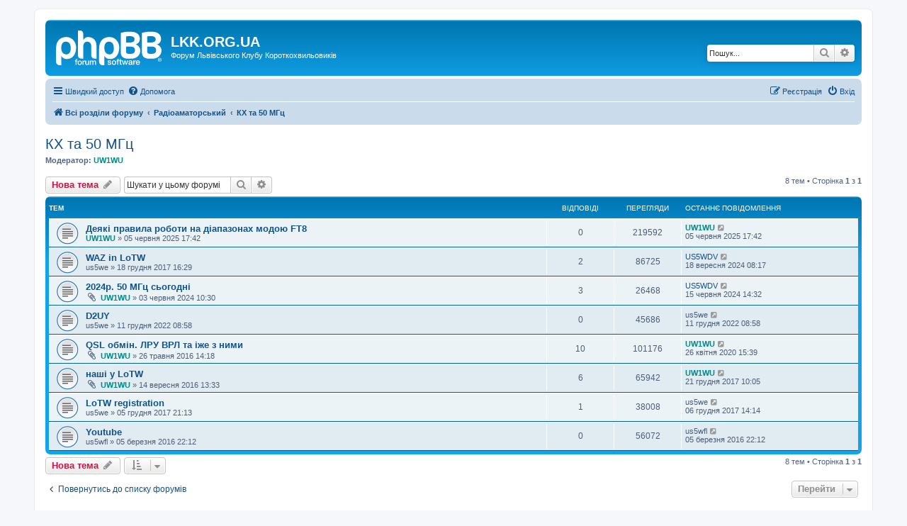

--- FILE ---
content_type: text/html; charset=UTF-8
request_url: https://lkk.org.ua/forum/viewforum.php?f=11&sid=351008714f0ecd1446e5bc86eb676b18
body_size: 7324
content:
<!DOCTYPE html>
<html dir="ltr" lang="uk">
<head>
<meta charset="utf-8" />
<meta http-equiv="X-UA-Compatible" content="IE=edge">
<meta name="viewport" content="width=device-width, initial-scale=1" />

<title>КХ та 50 МГц - LKK.ORG.UA</title>


	<link rel="canonical" href="https://lkk.org.ua/forum/viewforum.php?f=11">

<!--
	phpBB style name: prosilver
	Based on style:   prosilver (this is the default phpBB3 style)
	Original author:  Tom Beddard ( http://www.subBlue.com/ )
	Modified by:
-->

<link href="./assets/css/font-awesome.min.css?assets_version=37" rel="stylesheet">
<link href="./styles/prosilver/theme/stylesheet.css?assets_version=37" rel="stylesheet">
<link href="./styles/prosilver/theme/uk/stylesheet.css?assets_version=37" rel="stylesheet">




<!--[if lte IE 9]>
	<link href="./styles/prosilver/theme/tweaks.css?assets_version=37" rel="stylesheet">
<![endif]-->


<link href="./ext/dmzx/pmregbar/styles/all/theme/pmregbar.css?assets_version=37" rel="stylesheet" media="screen">



</head>
<body id="phpbb" class="nojs notouch section-viewforum ltr ">



<div id="wrap" class="wrap">
	<a id="top" class="top-anchor" accesskey="t"></a>
	<div id="page-header">
		<div class="headerbar" role="banner">
					<div class="inner">

			<div id="site-description" class="site-description">
		<a id="logo" class="logo" href="./index.php?sid=cb7ccdce4c695cd4dce1205e1899b6c0" title="Всі розділи форуму">
					<span class="site_logo"></span>
				</a>
				<h1>LKK.ORG.UA</h1>
				<p>Форум Львівського Клубу Короткохвильовиків</p>
				<p class="skiplink"><a href="#start_here">Пропустити</a></p>
			</div>

									<div id="search-box" class="search-box search-header" role="search">
				<form action="./search.php?sid=cb7ccdce4c695cd4dce1205e1899b6c0" method="get" id="search">
				<fieldset>
					<input name="keywords" id="keywords" type="search" maxlength="128" title="Пошук за ключовими словами" class="inputbox search tiny" size="20" value="" placeholder="Пошук..." />
					<button class="button button-search" type="submit" title="Пошук">
						<i class="icon fa-search fa-fw" aria-hidden="true"></i><span class="sr-only">Пошук</span>
					</button>
					<a href="./search.php?sid=cb7ccdce4c695cd4dce1205e1899b6c0" class="button button-search-end" title="Розширений пошук">
						<i class="icon fa-cog fa-fw" aria-hidden="true"></i><span class="sr-only">Розширений пошук</span>
					</a>
					<input type="hidden" name="sid" value="cb7ccdce4c695cd4dce1205e1899b6c0" />

				</fieldset>
				</form>
			</div>
						
			</div>
					</div>
				<div class="navbar" role="navigation">
	<div class="inner">

	<ul id="nav-main" class="nav-main linklist" role="menubar">

		<li id="quick-links" class="quick-links dropdown-container responsive-menu" data-skip-responsive="true">
			<a href="#" class="dropdown-trigger">
				<i class="icon fa-bars fa-fw" aria-hidden="true"></i><span>Швидкий доступ</span>
			</a>
			<div class="dropdown">
				<div class="pointer"><div class="pointer-inner"></div></div>
				<ul class="dropdown-contents" role="menu">
					
											<li class="separator"></li>
																									<li>
								<a href="./search.php?search_id=unanswered&amp;sid=cb7ccdce4c695cd4dce1205e1899b6c0" role="menuitem">
									<i class="icon fa-file-o fa-fw icon-gray" aria-hidden="true"></i><span>Теми без відповідей</span>
								</a>
							</li>
							<li>
								<a href="./search.php?search_id=active_topics&amp;sid=cb7ccdce4c695cd4dce1205e1899b6c0" role="menuitem">
									<i class="icon fa-file-o fa-fw icon-blue" aria-hidden="true"></i><span>Активні теми</span>
								</a>
							</li>
							<li class="separator"></li>
							<li>
								<a href="./search.php?sid=cb7ccdce4c695cd4dce1205e1899b6c0" role="menuitem">
									<i class="icon fa-search fa-fw" aria-hidden="true"></i><span>Пошук</span>
								</a>
							</li>
					
										<li class="separator"></li>

									</ul>
			</div>
		</li>

				<li data-skip-responsive="true">
			<a href="/forum/app.php/help/faq?sid=cb7ccdce4c695cd4dce1205e1899b6c0" rel="help" title="Поширені питання" role="menuitem">
				<i class="icon fa-question-circle fa-fw" aria-hidden="true"></i><span>Допомога</span>
			</a>
		</li>
						
			<li class="rightside"  data-skip-responsive="true">
			<a href="./ucp.php?mode=login&amp;redirect=viewforum.php%3Ff%3D11&amp;sid=cb7ccdce4c695cd4dce1205e1899b6c0" title="Вхід" accesskey="x" role="menuitem">
				<i class="icon fa-power-off fa-fw" aria-hidden="true"></i><span>Вхід</span>
			</a>
		</li>
					<li class="rightside" data-skip-responsive="true">
				<a href="./ucp.php?mode=register&amp;sid=cb7ccdce4c695cd4dce1205e1899b6c0" role="menuitem">
					<i class="icon fa-pencil-square-o  fa-fw" aria-hidden="true"></i><span>Реєстрація</span>
				</a>
			</li>
						</ul>

	<ul id="nav-breadcrumbs" class="nav-breadcrumbs linklist navlinks" role="menubar">
				
		
		<li class="breadcrumbs" itemscope itemtype="https://schema.org/BreadcrumbList">

			
							<span class="crumb" itemtype="https://schema.org/ListItem" itemprop="itemListElement" itemscope><a itemprop="item" href="./index.php?sid=cb7ccdce4c695cd4dce1205e1899b6c0" accesskey="h" data-navbar-reference="index"><i class="icon fa-home fa-fw"></i><span itemprop="name">Всі розділи форуму</span></a><meta itemprop="position" content="1" /></span>

											
								<span class="crumb" itemtype="https://schema.org/ListItem" itemprop="itemListElement" itemscope data-forum-id="9"><a itemprop="item" href="./viewforum.php?f=9&amp;sid=cb7ccdce4c695cd4dce1205e1899b6c0"><span itemprop="name">Радіоаматорський</span></a><meta itemprop="position" content="2" /></span>
															
								<span class="crumb" itemtype="https://schema.org/ListItem" itemprop="itemListElement" itemscope data-forum-id="11"><a itemprop="item" href="./viewforum.php?f=11&amp;sid=cb7ccdce4c695cd4dce1205e1899b6c0"><span itemprop="name">КХ та 50 МГц</span></a><meta itemprop="position" content="3" /></span>
							
					</li>

		
					<li class="rightside responsive-search">
				<a href="./search.php?sid=cb7ccdce4c695cd4dce1205e1899b6c0" title="Налаштування розширеного пошуку" role="menuitem">
					<i class="icon fa-search fa-fw" aria-hidden="true"></i><span class="sr-only">Пошук</span>
				</a>
			</li>
			</ul>

	</div>
</div>
	</div>

	
	<a id="start_here" class="anchor"></a>
	<div id="page-body" class="page-body" role="main">
		
		<h2 class="forum-title"><a href="./viewforum.php?f=11&amp;sid=cb7ccdce4c695cd4dce1205e1899b6c0">КХ та 50 МГц</a></h2>
<div>
	<!-- NOTE: remove the style="display: none" when you want to have the forum description on the forum body -->
		<p><strong>Модератор:</strong> <a href="./memberlist.php?mode=viewprofile&amp;u=49&amp;sid=cb7ccdce4c695cd4dce1205e1899b6c0" style="color: #008B8B;" class="username-coloured">UW1WU</a></p></div>



	<div class="action-bar bar-top">

				
		<a href="./posting.php?mode=post&amp;f=11&amp;sid=cb7ccdce4c695cd4dce1205e1899b6c0" class="button" title="Створити нову тему">
							<span>Нова тема</span> <i class="icon fa-pencil fa-fw" aria-hidden="true"></i>
					</a>
				
			<div class="search-box" role="search">
			<form method="get" id="forum-search" action="./search.php?sid=cb7ccdce4c695cd4dce1205e1899b6c0">
			<fieldset>
				<input class="inputbox search tiny" type="search" name="keywords" id="search_keywords" size="20" placeholder="Шукати у цьому форумі" />
				<button class="button button-search" type="submit" title="Пошук">
					<i class="icon fa-search fa-fw" aria-hidden="true"></i><span class="sr-only">Пошук</span>
				</button>
				<a href="./search.php?fid%5B%5D=11&amp;sid=cb7ccdce4c695cd4dce1205e1899b6c0" class="button button-search-end" title="Розширений пошук">
					<i class="icon fa-cog fa-fw" aria-hidden="true"></i><span class="sr-only">Розширений пошук</span>
				</a>
				<input type="hidden" name="fid[0]" value="11" />
<input type="hidden" name="sid" value="cb7ccdce4c695cd4dce1205e1899b6c0" />

			</fieldset>
			</form>
		</div>
	
	<div class="pagination">
				8 тем
					&bull; Сторінка <strong>1</strong> з <strong>1</strong>
			</div>

	</div>




	
			<div class="forumbg">
		<div class="inner">
		<ul class="topiclist">
			<li class="header">
				<dl class="row-item">
					<dt><div class="list-inner">Тем</div></dt>
					<dd class="posts">Відповіді</dd>
					<dd class="views">Перегляди</dd>
					<dd class="lastpost"><span>Останнє повідомлення</span></dd>
				</dl>
			</li>
		</ul>
		<ul class="topiclist topics">
	
				<li class="row bg1">
						<dl class="row-item topic_read">
				<dt title="Немає непрочитаних повідомлень">
										<div class="list-inner">
																		<a href="./viewtopic.php?t=188&amp;sid=cb7ccdce4c695cd4dce1205e1899b6c0" class="topictitle">Деякі правила роботи на діапазонах модою FT8</a>																								<br />
						
												<div class="responsive-show" style="display: none;">
							Останнє повідомлення  <a href="./memberlist.php?mode=viewprofile&amp;u=49&amp;sid=cb7ccdce4c695cd4dce1205e1899b6c0" style="color: #008B8B;" class="username-coloured">UW1WU</a> &laquo; <a href="./viewtopic.php?p=666&amp;sid=cb7ccdce4c695cd4dce1205e1899b6c0#p666" title="До останнього повідомлення"><time datetime="2025-06-05T14:42:19+00:00">05 червня 2025 17:42</time></a>
													</div>
													
						<div class="topic-poster responsive-hide left-box">
																												 <a href="./memberlist.php?mode=viewprofile&amp;u=49&amp;sid=cb7ccdce4c695cd4dce1205e1899b6c0" style="color: #008B8B;" class="username-coloured">UW1WU</a> &raquo; <time datetime="2025-06-05T14:42:19+00:00">05 червня 2025 17:42</time>
																				</div>

						
											</div>
				</dt>
				<dd class="posts">0 <dfn>Відповіді</dfn></dd>
				<dd class="views">219592 <dfn>Перегляди</dfn></dd>
				<dd class="lastpost">
					<span><dfn>Останнє повідомлення </dfn> <a href="./memberlist.php?mode=viewprofile&amp;u=49&amp;sid=cb7ccdce4c695cd4dce1205e1899b6c0" style="color: #008B8B;" class="username-coloured">UW1WU</a>													<a href="./viewtopic.php?p=666&amp;sid=cb7ccdce4c695cd4dce1205e1899b6c0#p666" title="До останнього повідомлення">
								<i class="icon fa-external-link-square fa-fw icon-lightgray icon-md" aria-hidden="true"></i><span class="sr-only"></span>
							</a>
												<br /><time datetime="2025-06-05T14:42:19+00:00">05 червня 2025 17:42</time>
					</span>
				</dd>
			</dl>
					</li>
		
	

	
	
				<li class="row bg2">
						<dl class="row-item topic_read">
				<dt title="Немає непрочитаних повідомлень">
										<div class="list-inner">
																		<a href="./viewtopic.php?t=139&amp;sid=cb7ccdce4c695cd4dce1205e1899b6c0" class="topictitle">WAZ in LoTW</a>																								<br />
						
												<div class="responsive-show" style="display: none;">
							Останнє повідомлення  <a href="./memberlist.php?mode=viewprofile&amp;u=15087&amp;sid=cb7ccdce4c695cd4dce1205e1899b6c0" class="username">US5WDV</a> &laquo; <a href="./viewtopic.php?p=621&amp;sid=cb7ccdce4c695cd4dce1205e1899b6c0#p621" title="До останнього повідомлення"><time datetime="2024-09-18T05:17:13+00:00">18 вересня 2024 08:17</time></a>
													</div>
														<span class="responsive-show left-box" style="display: none;">Відповіді: <strong>2</strong></span>
													
						<div class="topic-poster responsive-hide left-box">
																												 <span class="username">us5we</span> &raquo; <time datetime="2017-12-18T14:29:21+00:00">18 грудня 2017 16:29</time>
																				</div>

						
											</div>
				</dt>
				<dd class="posts">2 <dfn>Відповіді</dfn></dd>
				<dd class="views">86725 <dfn>Перегляди</dfn></dd>
				<dd class="lastpost">
					<span><dfn>Останнє повідомлення </dfn> <a href="./memberlist.php?mode=viewprofile&amp;u=15087&amp;sid=cb7ccdce4c695cd4dce1205e1899b6c0" class="username">US5WDV</a>													<a href="./viewtopic.php?p=621&amp;sid=cb7ccdce4c695cd4dce1205e1899b6c0#p621" title="До останнього повідомлення">
								<i class="icon fa-external-link-square fa-fw icon-lightgray icon-md" aria-hidden="true"></i><span class="sr-only"></span>
							</a>
												<br /><time datetime="2024-09-18T05:17:13+00:00">18 вересня 2024 08:17</time>
					</span>
				</dd>
			</dl>
					</li>
		
	

	
	
				<li class="row bg1">
						<dl class="row-item topic_read">
				<dt title="Немає непрочитаних повідомлень">
										<div class="list-inner">
																		<a href="./viewtopic.php?t=162&amp;sid=cb7ccdce4c695cd4dce1205e1899b6c0" class="topictitle">2024р.  50 МГц сьогодні</a>																								<br />
						
												<div class="responsive-show" style="display: none;">
							Останнє повідомлення  <a href="./memberlist.php?mode=viewprofile&amp;u=15087&amp;sid=cb7ccdce4c695cd4dce1205e1899b6c0" class="username">US5WDV</a> &laquo; <a href="./viewtopic.php?p=580&amp;sid=cb7ccdce4c695cd4dce1205e1899b6c0#p580" title="До останнього повідомлення"><time datetime="2024-06-15T11:32:07+00:00">15 червня 2024 14:32</time></a>
													</div>
														<span class="responsive-show left-box" style="display: none;">Відповіді: <strong>3</strong></span>
													
						<div class="topic-poster responsive-hide left-box">
														<i class="icon fa-paperclip fa-fw" aria-hidden="true"></i>														 <a href="./memberlist.php?mode=viewprofile&amp;u=49&amp;sid=cb7ccdce4c695cd4dce1205e1899b6c0" style="color: #008B8B;" class="username-coloured">UW1WU</a> &raquo; <time datetime="2024-06-03T07:30:20+00:00">03 червня 2024 10:30</time>
																				</div>

						
											</div>
				</dt>
				<dd class="posts">3 <dfn>Відповіді</dfn></dd>
				<dd class="views">26468 <dfn>Перегляди</dfn></dd>
				<dd class="lastpost">
					<span><dfn>Останнє повідомлення </dfn> <a href="./memberlist.php?mode=viewprofile&amp;u=15087&amp;sid=cb7ccdce4c695cd4dce1205e1899b6c0" class="username">US5WDV</a>													<a href="./viewtopic.php?p=580&amp;sid=cb7ccdce4c695cd4dce1205e1899b6c0#p580" title="До останнього повідомлення">
								<i class="icon fa-external-link-square fa-fw icon-lightgray icon-md" aria-hidden="true"></i><span class="sr-only"></span>
							</a>
												<br /><time datetime="2024-06-15T11:32:07+00:00">15 червня 2024 14:32</time>
					</span>
				</dd>
			</dl>
					</li>
		
	

	
	
				<li class="row bg2">
						<dl class="row-item topic_read">
				<dt title="Немає непрочитаних повідомлень">
										<div class="list-inner">
																		<a href="./viewtopic.php?t=148&amp;sid=cb7ccdce4c695cd4dce1205e1899b6c0" class="topictitle">D2UY</a>																								<br />
						
												<div class="responsive-show" style="display: none;">
							Останнє повідомлення  <span class="username">us5we</span> &laquo; <a href="./viewtopic.php?p=513&amp;sid=cb7ccdce4c695cd4dce1205e1899b6c0#p513" title="До останнього повідомлення"><time datetime="2022-12-11T06:58:11+00:00">11 грудня 2022 08:58</time></a>
													</div>
													
						<div class="topic-poster responsive-hide left-box">
																												 <span class="username">us5we</span> &raquo; <time datetime="2022-12-11T06:58:11+00:00">11 грудня 2022 08:58</time>
																				</div>

						
											</div>
				</dt>
				<dd class="posts">0 <dfn>Відповіді</dfn></dd>
				<dd class="views">45686 <dfn>Перегляди</dfn></dd>
				<dd class="lastpost">
					<span><dfn>Останнє повідомлення </dfn> <span class="username">us5we</span>													<a href="./viewtopic.php?p=513&amp;sid=cb7ccdce4c695cd4dce1205e1899b6c0#p513" title="До останнього повідомлення">
								<i class="icon fa-external-link-square fa-fw icon-lightgray icon-md" aria-hidden="true"></i><span class="sr-only"></span>
							</a>
												<br /><time datetime="2022-12-11T06:58:11+00:00">11 грудня 2022 08:58</time>
					</span>
				</dd>
			</dl>
					</li>
		
	

	
	
				<li class="row bg1">
						<dl class="row-item topic_read">
				<dt title="Немає непрочитаних повідомлень">
										<div class="list-inner">
																		<a href="./viewtopic.php?t=103&amp;sid=cb7ccdce4c695cd4dce1205e1899b6c0" class="topictitle">QSL обмін. ЛРУ ВРЛ та іже з ними</a>																								<br />
						
												<div class="responsive-show" style="display: none;">
							Останнє повідомлення  <a href="./memberlist.php?mode=viewprofile&amp;u=49&amp;sid=cb7ccdce4c695cd4dce1205e1899b6c0" style="color: #008B8B;" class="username-coloured">UW1WU</a> &laquo; <a href="./viewtopic.php?p=510&amp;sid=cb7ccdce4c695cd4dce1205e1899b6c0#p510" title="До останнього повідомлення"><time datetime="2020-04-26T12:39:56+00:00">26 квітня 2020 15:39</time></a>
													</div>
														<span class="responsive-show left-box" style="display: none;">Відповіді: <strong>10</strong></span>
													
						<div class="topic-poster responsive-hide left-box">
														<i class="icon fa-paperclip fa-fw" aria-hidden="true"></i>														 <a href="./memberlist.php?mode=viewprofile&amp;u=49&amp;sid=cb7ccdce4c695cd4dce1205e1899b6c0" style="color: #008B8B;" class="username-coloured">UW1WU</a> &raquo; <time datetime="2016-05-26T11:18:54+00:00">26 травня 2016 14:18</time>
																				</div>

						
											</div>
				</dt>
				<dd class="posts">10 <dfn>Відповіді</dfn></dd>
				<dd class="views">101176 <dfn>Перегляди</dfn></dd>
				<dd class="lastpost">
					<span><dfn>Останнє повідомлення </dfn> <a href="./memberlist.php?mode=viewprofile&amp;u=49&amp;sid=cb7ccdce4c695cd4dce1205e1899b6c0" style="color: #008B8B;" class="username-coloured">UW1WU</a>													<a href="./viewtopic.php?p=510&amp;sid=cb7ccdce4c695cd4dce1205e1899b6c0#p510" title="До останнього повідомлення">
								<i class="icon fa-external-link-square fa-fw icon-lightgray icon-md" aria-hidden="true"></i><span class="sr-only"></span>
							</a>
												<br /><time datetime="2020-04-26T12:39:56+00:00">26 квітня 2020 15:39</time>
					</span>
				</dd>
			</dl>
					</li>
		
	

	
	
				<li class="row bg2">
						<dl class="row-item topic_read">
				<dt title="Немає непрочитаних повідомлень">
										<div class="list-inner">
																		<a href="./viewtopic.php?t=107&amp;sid=cb7ccdce4c695cd4dce1205e1899b6c0" class="topictitle">наші у LoTW</a>																								<br />
						
												<div class="responsive-show" style="display: none;">
							Останнє повідомлення  <a href="./memberlist.php?mode=viewprofile&amp;u=49&amp;sid=cb7ccdce4c695cd4dce1205e1899b6c0" style="color: #008B8B;" class="username-coloured">UW1WU</a> &laquo; <a href="./viewtopic.php?p=491&amp;sid=cb7ccdce4c695cd4dce1205e1899b6c0#p491" title="До останнього повідомлення"><time datetime="2017-12-21T08:05:27+00:00">21 грудня 2017 10:05</time></a>
													</div>
														<span class="responsive-show left-box" style="display: none;">Відповіді: <strong>6</strong></span>
													
						<div class="topic-poster responsive-hide left-box">
														<i class="icon fa-paperclip fa-fw" aria-hidden="true"></i>														 <a href="./memberlist.php?mode=viewprofile&amp;u=49&amp;sid=cb7ccdce4c695cd4dce1205e1899b6c0" style="color: #008B8B;" class="username-coloured">UW1WU</a> &raquo; <time datetime="2016-09-14T10:33:45+00:00">14 вересня 2016 13:33</time>
																				</div>

						
											</div>
				</dt>
				<dd class="posts">6 <dfn>Відповіді</dfn></dd>
				<dd class="views">65942 <dfn>Перегляди</dfn></dd>
				<dd class="lastpost">
					<span><dfn>Останнє повідомлення </dfn> <a href="./memberlist.php?mode=viewprofile&amp;u=49&amp;sid=cb7ccdce4c695cd4dce1205e1899b6c0" style="color: #008B8B;" class="username-coloured">UW1WU</a>													<a href="./viewtopic.php?p=491&amp;sid=cb7ccdce4c695cd4dce1205e1899b6c0#p491" title="До останнього повідомлення">
								<i class="icon fa-external-link-square fa-fw icon-lightgray icon-md" aria-hidden="true"></i><span class="sr-only"></span>
							</a>
												<br /><time datetime="2017-12-21T08:05:27+00:00">21 грудня 2017 10:05</time>
					</span>
				</dd>
			</dl>
					</li>
		
	

	
	
				<li class="row bg1">
						<dl class="row-item topic_read">
				<dt title="Немає непрочитаних повідомлень">
										<div class="list-inner">
																		<a href="./viewtopic.php?t=137&amp;sid=cb7ccdce4c695cd4dce1205e1899b6c0" class="topictitle">LoTW registration</a>																								<br />
						
												<div class="responsive-show" style="display: none;">
							Останнє повідомлення  <span class="username">us5we</span> &laquo; <a href="./viewtopic.php?p=485&amp;sid=cb7ccdce4c695cd4dce1205e1899b6c0#p485" title="До останнього повідомлення"><time datetime="2017-12-06T12:14:03+00:00">06 грудня 2017 14:14</time></a>
													</div>
														<span class="responsive-show left-box" style="display: none;">Відповіді: <strong>1</strong></span>
													
						<div class="topic-poster responsive-hide left-box">
																												 <span class="username">us5we</span> &raquo; <time datetime="2017-12-05T19:13:36+00:00">05 грудня 2017 21:13</time>
																				</div>

						
											</div>
				</dt>
				<dd class="posts">1 <dfn>Відповіді</dfn></dd>
				<dd class="views">38008 <dfn>Перегляди</dfn></dd>
				<dd class="lastpost">
					<span><dfn>Останнє повідомлення </dfn> <span class="username">us5we</span>													<a href="./viewtopic.php?p=485&amp;sid=cb7ccdce4c695cd4dce1205e1899b6c0#p485" title="До останнього повідомлення">
								<i class="icon fa-external-link-square fa-fw icon-lightgray icon-md" aria-hidden="true"></i><span class="sr-only"></span>
							</a>
												<br /><time datetime="2017-12-06T12:14:03+00:00">06 грудня 2017 14:14</time>
					</span>
				</dd>
			</dl>
					</li>
		
	

	
	
				<li class="row bg2">
						<dl class="row-item topic_read">
				<dt title="Немає непрочитаних повідомлень">
										<div class="list-inner">
																		<a href="./viewtopic.php?t=26&amp;sid=cb7ccdce4c695cd4dce1205e1899b6c0" class="topictitle">Youtube</a>																								<br />
						
												<div class="responsive-show" style="display: none;">
							Останнє повідомлення  <span class="username">us5wfl</span> &laquo; <a href="./viewtopic.php?p=131&amp;sid=cb7ccdce4c695cd4dce1205e1899b6c0#p131" title="До останнього повідомлення"><time datetime="2016-03-05T20:12:34+00:00">05 березня 2016 22:12</time></a>
													</div>
													
						<div class="topic-poster responsive-hide left-box">
																												 <span class="username">us5wfl</span> &raquo; <time datetime="2016-03-05T20:12:34+00:00">05 березня 2016 22:12</time>
																				</div>

						
											</div>
				</dt>
				<dd class="posts">0 <dfn>Відповіді</dfn></dd>
				<dd class="views">56072 <dfn>Перегляди</dfn></dd>
				<dd class="lastpost">
					<span><dfn>Останнє повідомлення </dfn> <span class="username">us5wfl</span>													<a href="./viewtopic.php?p=131&amp;sid=cb7ccdce4c695cd4dce1205e1899b6c0#p131" title="До останнього повідомлення">
								<i class="icon fa-external-link-square fa-fw icon-lightgray icon-md" aria-hidden="true"></i><span class="sr-only"></span>
							</a>
												<br /><time datetime="2016-03-05T20:12:34+00:00">05 березня 2016 22:12</time>
					</span>
				</dd>
			</dl>
					</li>
		
				</ul>
		</div>
	</div>
	

	<div class="action-bar bar-bottom">
					
			<a href="./posting.php?mode=post&amp;f=11&amp;sid=cb7ccdce4c695cd4dce1205e1899b6c0" class="button" title="Створити нову тему">
							<span>Нова тема</span> <i class="icon fa-pencil fa-fw" aria-hidden="true"></i>
						</a>

					
					<form method="post" action="./viewforum.php?f=11&amp;sid=cb7ccdce4c695cd4dce1205e1899b6c0">
			<div class="dropdown-container dropdown-container-left dropdown-button-control sort-tools">
	<span title="SORT_OPTIONS" class="button button-secondary dropdown-trigger dropdown-select">
		<i class="icon fa-sort-amount-asc fa-fw" aria-hidden="true"></i>
		<span class="caret"><i class="icon fa-sort-down fa-fw" aria-hidden="true"></i></span>
	</span>
	<div class="dropdown hidden">
		<div class="pointer"><div class="pointer-inner"></div></div>
		<div class="dropdown-contents">
			<fieldset class="display-options">
							<label>Показувати: <select name="st" id="st"><option value="0" selected="selected">Усі теми</option><option value="1">1 день</option><option value="7">7 днів</option><option value="14">2 тижні</option><option value="30">1 місяць</option><option value="90">3 місяці</option><option value="180">6 місяців</option><option value="365">1 рік</option></select></label>
								<label>Сортувати за: <select name="sk" id="sk"><option value="a">Автор</option><option value="t" selected="selected">Час розміщення</option><option value="r">Відповіді</option><option value="s">Тема</option><option value="v">Перегляди</option></select></label>
				<label>SORT_DIRECTION: <select name="sd" id="sd"><option value="a">за зростанням</option><option value="d" selected="selected">за спаданням</option></select></label>
								<hr class="dashed" />
				<input type="submit" class="button2" name="sort" value="Перейти" />
						</fieldset>
		</div>
	</div>
</div>
			</form>
		
		<div class="pagination">
						8 тем
							 &bull; Сторінка <strong>1</strong> з <strong>1</strong>
					</div>
	</div>


<div class="action-bar actions-jump">
		<p class="jumpbox-return">
		<a href="./index.php?sid=cb7ccdce4c695cd4dce1205e1899b6c0" class="left-box arrow-left" accesskey="r">
			<i class="icon fa-angle-left fa-fw icon-black" aria-hidden="true"></i><span>Повернутись до списку форумів</span>
		</a>
	</p>
	
		<div class="jumpbox dropdown-container dropdown-container-right dropdown-up dropdown-left dropdown-button-control" id="jumpbox">
			<span title="Перейти" class="button button-secondary dropdown-trigger dropdown-select">
				<span>Перейти</span>
				<span class="caret"><i class="icon fa-sort-down fa-fw" aria-hidden="true"></i></span>
			</span>
		<div class="dropdown">
			<div class="pointer"><div class="pointer-inner"></div></div>
			<ul class="dropdown-contents">
																				<li><a href="./viewforum.php?f=26&amp;sid=cb7ccdce4c695cd4dce1205e1899b6c0" class="jumpbox-cat-link"> <span> Важливо!</span></a></li>
																<li><a href="./viewforum.php?f=20&amp;sid=cb7ccdce4c695cd4dce1205e1899b6c0" class="jumpbox-sub-link"><span class="spacer"></span> <span>&#8627; &nbsp; Увага! Проблеми при реєстрації на форумі?</span></a></li>
																<li><a href="./viewforum.php?f=4&amp;sid=cb7ccdce4c695cd4dce1205e1899b6c0" class="jumpbox-cat-link"> <span> Технічний</span></a></li>
																<li><a href="./viewforum.php?f=5&amp;sid=cb7ccdce4c695cd4dce1205e1899b6c0" class="jumpbox-sub-link"><span class="spacer"></span> <span>&#8627; &nbsp; Антенни</span></a></li>
																<li><a href="./viewforum.php?f=28&amp;sid=cb7ccdce4c695cd4dce1205e1899b6c0" class="jumpbox-sub-link"><span class="spacer"></span><span class="spacer"></span> <span>&#8627; &nbsp; КХ та 50 МГц</span></a></li>
																<li><a href="./viewforum.php?f=29&amp;sid=cb7ccdce4c695cd4dce1205e1899b6c0" class="jumpbox-sub-link"><span class="spacer"></span><span class="spacer"></span> <span>&#8627; &nbsp; УКХ та НВЧ - 144 МГц та вище</span></a></li>
																<li><a href="./viewforum.php?f=30&amp;sid=cb7ccdce4c695cd4dce1205e1899b6c0" class="jumpbox-sub-link"><span class="spacer"></span><span class="spacer"></span> <span>&#8627; &nbsp; Все про кабелі та фідерні лінії</span></a></li>
																<li><a href="./viewforum.php?f=32&amp;sid=cb7ccdce4c695cd4dce1205e1899b6c0" class="jumpbox-sub-link"><span class="spacer"></span><span class="spacer"></span> <span>&#8627; &nbsp; Ротатори та пульти керування</span></a></li>
																<li><a href="./viewforum.php?f=33&amp;sid=cb7ccdce4c695cd4dce1205e1899b6c0" class="jumpbox-sub-link"><span class="spacer"></span><span class="spacer"></span> <span>&#8627; &nbsp; Комутатори антен</span></a></li>
																<li><a href="./viewforum.php?f=34&amp;sid=cb7ccdce4c695cd4dce1205e1899b6c0" class="jumpbox-sub-link"><span class="spacer"></span><span class="spacer"></span> <span>&#8627; &nbsp; Антенні тюнери - ручні, автоматичні, напівавтоматичні</span></a></li>
																<li><a href="./viewforum.php?f=35&amp;sid=cb7ccdce4c695cd4dce1205e1899b6c0" class="jumpbox-sub-link"><span class="spacer"></span><span class="spacer"></span> <span>&#8627; &nbsp; Специфічні антенні пристрої</span></a></li>
																<li><a href="./viewforum.php?f=36&amp;sid=cb7ccdce4c695cd4dce1205e1899b6c0" class="jumpbox-sub-link"><span class="spacer"></span><span class="spacer"></span> <span>&#8627; &nbsp; Вимірювання та прилади для вимірювання параметрів АФС</span></a></li>
																<li><a href="./viewforum.php?f=31&amp;sid=cb7ccdce4c695cd4dce1205e1899b6c0" class="jumpbox-sub-link"><span class="spacer"></span><span class="spacer"></span> <span>&#8627; &nbsp; Такелаж</span></a></li>
																<li><a href="./viewforum.php?f=64&amp;sid=cb7ccdce4c695cd4dce1205e1899b6c0" class="jumpbox-sub-link"><span class="spacer"></span><span class="spacer"></span> <span>&#8627; &nbsp; Практичні питання при виготовленні антенно-фідерних систем та супутніх пристроїв</span></a></li>
																<li><a href="./viewforum.php?f=6&amp;sid=cb7ccdce4c695cd4dce1205e1899b6c0" class="jumpbox-sub-link"><span class="spacer"></span> <span>&#8627; &nbsp; Трансівери/Рдіопередавачі та приймачі/Трансвертери та конвертери</span></a></li>
																<li><a href="./viewforum.php?f=48&amp;sid=cb7ccdce4c695cd4dce1205e1899b6c0" class="jumpbox-sub-link"><span class="spacer"></span><span class="spacer"></span> <span>&#8627; &nbsp; КХ - 50 МГц</span></a></li>
																<li><a href="./viewforum.php?f=49&amp;sid=cb7ccdce4c695cd4dce1205e1899b6c0" class="jumpbox-sub-link"><span class="spacer"></span><span class="spacer"></span> <span>&#8627; &nbsp; УКХ та НВЧ</span></a></li>
																<li><a href="./viewforum.php?f=50&amp;sid=cb7ccdce4c695cd4dce1205e1899b6c0" class="jumpbox-sub-link"><span class="spacer"></span><span class="spacer"></span> <span>&#8627; &nbsp; КХ - УКХ - НВЧ універсальні</span></a></li>
																<li><a href="./viewforum.php?f=51&amp;sid=cb7ccdce4c695cd4dce1205e1899b6c0" class="jumpbox-sub-link"><span class="spacer"></span><span class="spacer"></span> <span>&#8627; &nbsp; SDR техніка</span></a></li>
																<li><a href="./viewforum.php?f=52&amp;sid=cb7ccdce4c695cd4dce1205e1899b6c0" class="jumpbox-sub-link"><span class="spacer"></span><span class="spacer"></span><span class="spacer"></span> <span>&#8627; &nbsp; SDR приймачі</span></a></li>
																<li><a href="./viewforum.php?f=53&amp;sid=cb7ccdce4c695cd4dce1205e1899b6c0" class="jumpbox-sub-link"><span class="spacer"></span><span class="spacer"></span><span class="spacer"></span> <span>&#8627; &nbsp; SDR трансивери</span></a></li>
																<li><a href="./viewforum.php?f=54&amp;sid=cb7ccdce4c695cd4dce1205e1899b6c0" class="jumpbox-sub-link"><span class="spacer"></span><span class="spacer"></span><span class="spacer"></span> <span>&#8627; &nbsp; Програмне забезпечення для SDR техніки</span></a></li>
																<li><a href="./viewforum.php?f=70&amp;sid=cb7ccdce4c695cd4dce1205e1899b6c0" class="jumpbox-sub-link"><span class="spacer"></span><span class="spacer"></span> <span>&#8627; &nbsp; Трансвертери та конвертери</span></a></li>
																<li><a href="./viewforum.php?f=57&amp;sid=cb7ccdce4c695cd4dce1205e1899b6c0" class="jumpbox-sub-link"><span class="spacer"></span><span class="spacer"></span> <span>&#8627; &nbsp; Інтерфейсні пристрої та панорами</span></a></li>
																<li><a href="./viewforum.php?f=7&amp;sid=cb7ccdce4c695cd4dce1205e1899b6c0" class="jumpbox-sub-link"><span class="spacer"></span> <span>&#8627; &nbsp; Підсилювачі</span></a></li>
																<li><a href="./viewforum.php?f=42&amp;sid=cb7ccdce4c695cd4dce1205e1899b6c0" class="jumpbox-sub-link"><span class="spacer"></span><span class="spacer"></span> <span>&#8627; &nbsp; Лампові КХ - 50 МГц</span></a></li>
																<li><a href="./viewforum.php?f=43&amp;sid=cb7ccdce4c695cd4dce1205e1899b6c0" class="jumpbox-sub-link"><span class="spacer"></span><span class="spacer"></span> <span>&#8627; &nbsp; Лампові УКХ та НВЧ</span></a></li>
																<li><a href="./viewforum.php?f=44&amp;sid=cb7ccdce4c695cd4dce1205e1899b6c0" class="jumpbox-sub-link"><span class="spacer"></span><span class="spacer"></span> <span>&#8627; &nbsp; Транзисторні КХ - 50 МГц</span></a></li>
																<li><a href="./viewforum.php?f=45&amp;sid=cb7ccdce4c695cd4dce1205e1899b6c0" class="jumpbox-sub-link"><span class="spacer"></span><span class="spacer"></span> <span>&#8627; &nbsp; Транзисторні УКХ та НВЧ</span></a></li>
																<li><a href="./viewforum.php?f=46&amp;sid=cb7ccdce4c695cd4dce1205e1899b6c0" class="jumpbox-sub-link"><span class="spacer"></span><span class="spacer"></span> <span>&#8627; &nbsp; Вузли, конструктив та елементи підсилювачів потужності</span></a></li>
																<li><a href="./viewforum.php?f=47&amp;sid=cb7ccdce4c695cd4dce1205e1899b6c0" class="jumpbox-sub-link"><span class="spacer"></span><span class="spacer"></span> <span>&#8627; &nbsp; Теорія та вимірювання параметрів підсилювачів потужності</span></a></li>
																<li><a href="./viewforum.php?f=71&amp;sid=cb7ccdce4c695cd4dce1205e1899b6c0" class="jumpbox-sub-link"><span class="spacer"></span><span class="spacer"></span> <span>&#8627; &nbsp; Експлуатація лампових підсилювачів</span></a></li>
																<li><a href="./viewforum.php?f=8&amp;sid=cb7ccdce4c695cd4dce1205e1899b6c0" class="jumpbox-sub-link"><span class="spacer"></span> <span>&#8627; &nbsp; Блоки живлення</span></a></li>
																<li><a href="./viewforum.php?f=37&amp;sid=cb7ccdce4c695cd4dce1205e1899b6c0" class="jumpbox-sub-link"><span class="spacer"></span><span class="spacer"></span> <span>&#8627; &nbsp; Для живлення трансиверів імпульсні</span></a></li>
																<li><a href="./viewforum.php?f=38&amp;sid=cb7ccdce4c695cd4dce1205e1899b6c0" class="jumpbox-sub-link"><span class="spacer"></span><span class="spacer"></span> <span>&#8627; &nbsp; Для живлення трансиверів лінійні</span></a></li>
																<li><a href="./viewforum.php?f=39&amp;sid=cb7ccdce4c695cd4dce1205e1899b6c0" class="jumpbox-sub-link"><span class="spacer"></span><span class="spacer"></span> <span>&#8627; &nbsp; Для транзисторних підсилювачів потужності</span></a></li>
																<li><a href="./viewforum.php?f=40&amp;sid=cb7ccdce4c695cd4dce1205e1899b6c0" class="jumpbox-sub-link"><span class="spacer"></span><span class="spacer"></span> <span>&#8627; &nbsp; Для лампових підсилювачів потужності</span></a></li>
																<li><a href="./viewforum.php?f=41&amp;sid=cb7ccdce4c695cd4dce1205e1899b6c0" class="jumpbox-sub-link"><span class="spacer"></span><span class="spacer"></span> <span>&#8627; &nbsp; Загальні питання та вимірювання параметрів блоків живлення</span></a></li>
																<li><a href="./viewforum.php?f=9&amp;sid=cb7ccdce4c695cd4dce1205e1899b6c0" class="jumpbox-cat-link"> <span> Радіоаматорський</span></a></li>
																<li><a href="./viewforum.php?f=10&amp;sid=cb7ccdce4c695cd4dce1205e1899b6c0" class="jumpbox-sub-link"><span class="spacer"></span> <span>&#8627; &nbsp; Для початківців. Все від А до Я</span></a></li>
																<li><a href="./viewforum.php?f=11&amp;sid=cb7ccdce4c695cd4dce1205e1899b6c0" class="jumpbox-sub-link"><span class="spacer"></span> <span>&#8627; &nbsp; КХ та 50 МГц</span></a></li>
																<li><a href="./viewforum.php?f=12&amp;sid=cb7ccdce4c695cd4dce1205e1899b6c0" class="jumpbox-sub-link"><span class="spacer"></span> <span>&#8627; &nbsp; УКХ та НВЧ - 144 МГц та вище</span></a></li>
																<li><a href="./viewforum.php?f=13&amp;sid=cb7ccdce4c695cd4dce1205e1899b6c0" class="jumpbox-sub-link"><span class="spacer"></span> <span>&#8627; &nbsp; Софт</span></a></li>
																<li><a href="./viewforum.php?f=55&amp;sid=cb7ccdce4c695cd4dce1205e1899b6c0" class="jumpbox-sub-link"><span class="spacer"></span><span class="spacer"></span> <span>&#8627; &nbsp; ПЗ для інженерних розрахунків, проектування</span></a></li>
																<li><a href="./viewforum.php?f=56&amp;sid=cb7ccdce4c695cd4dce1205e1899b6c0" class="jumpbox-sub-link"><span class="spacer"></span><span class="spacer"></span> <span>&#8627; &nbsp; ПЗ логери для радіоаматорського зв&quot;язку</span></a></li>
																<li><a href="./viewforum.php?f=14&amp;sid=cb7ccdce4c695cd4dce1205e1899b6c0" class="jumpbox-sub-link"><span class="spacer"></span> <span>&#8627; &nbsp; Змагання, Спорт, Рейтинги</span></a></li>
																<li><a href="./viewforum.php?f=68&amp;sid=cb7ccdce4c695cd4dce1205e1899b6c0" class="jumpbox-sub-link"><span class="spacer"></span> <span>&#8627; &nbsp; Ретранслятори.</span></a></li>
																<li><a href="./viewforum.php?f=69&amp;sid=cb7ccdce4c695cd4dce1205e1899b6c0" class="jumpbox-sub-link"><span class="spacer"></span> <span>&#8627; &nbsp; Цифрові види зв&quot;язку.</span></a></li>
																<li><a href="./viewforum.php?f=15&amp;sid=cb7ccdce4c695cd4dce1205e1899b6c0" class="jumpbox-cat-link"> <span> Офтоп</span></a></li>
																<li><a href="./viewforum.php?f=16&amp;sid=cb7ccdce4c695cd4dce1205e1899b6c0" class="jumpbox-sub-link"><span class="spacer"></span> <span>&#8627; &nbsp; Куплю/Продам/Обміняю</span></a></li>
																<li><a href="./viewforum.php?f=58&amp;sid=cb7ccdce4c695cd4dce1205e1899b6c0" class="jumpbox-sub-link"><span class="spacer"></span><span class="spacer"></span> <span>&#8627; &nbsp; Куплю</span></a></li>
																<li><a href="./viewforum.php?f=59&amp;sid=cb7ccdce4c695cd4dce1205e1899b6c0" class="jumpbox-sub-link"><span class="spacer"></span><span class="spacer"></span> <span>&#8627; &nbsp; Продам</span></a></li>
																<li><a href="./viewforum.php?f=60&amp;sid=cb7ccdce4c695cd4dce1205e1899b6c0" class="jumpbox-sub-link"><span class="spacer"></span><span class="spacer"></span> <span>&#8627; &nbsp; Обміняю</span></a></li>
																<li><a href="./viewforum.php?f=61&amp;sid=cb7ccdce4c695cd4dce1205e1899b6c0" class="jumpbox-sub-link"><span class="spacer"></span><span class="spacer"></span> <span>&#8627; &nbsp; Віддам/Подарую</span></a></li>
																<li><a href="./viewforum.php?f=17&amp;sid=cb7ccdce4c695cd4dce1205e1899b6c0" class="jumpbox-sub-link"><span class="spacer"></span> <span>&#8627; &nbsp; Інше, Різне</span></a></li>
																<li><a href="./viewforum.php?f=22&amp;sid=cb7ccdce4c695cd4dce1205e1899b6c0" class="jumpbox-sub-link"><span class="spacer"></span> <span>&#8627; &nbsp; Архів форуму</span></a></li>
																<li><a href="./viewforum.php?f=65&amp;sid=cb7ccdce4c695cd4dce1205e1899b6c0" class="jumpbox-sub-link"><span class="spacer"></span><span class="spacer"></span> <span>&#8627; &nbsp; Архів для повідомлень з розділу 'Технічний'</span></a></li>
																<li><a href="./viewforum.php?f=66&amp;sid=cb7ccdce4c695cd4dce1205e1899b6c0" class="jumpbox-sub-link"><span class="spacer"></span><span class="spacer"></span> <span>&#8627; &nbsp; Архів для повідомлень з розділу 'Радіоаматорський'</span></a></li>
																<li><a href="./viewforum.php?f=67&amp;sid=cb7ccdce4c695cd4dce1205e1899b6c0" class="jumpbox-sub-link"><span class="spacer"></span><span class="spacer"></span> <span>&#8627; &nbsp; Архів для повідомлень з розділу 'Офтоп'</span></a></li>
											</ul>
		</div>
	</div>

	</div>



	<div class="stat-block permissions">
		<h3>Права доступу</h3>
		<p>Ви <strong>не можете</strong> створювати нові теми у цьому форумі<br />Ви <strong>не можете</strong> відповідати на теми у цьому форумі<br />Ви <strong>не можете</strong> редагувати ваші повідомлення у цьому форумі<br />Ви <strong>не можете</strong> видаляти ваші повідомлення у цьому форумі<br />Ви <strong>не можете</strong> додавати файли у цьому форумі<br /></p>
	</div>

			</div>


<div id="page-footer" class="page-footer" role="contentinfo">
	<div class="navbar" role="navigation">
	<div class="inner">

	<ul id="nav-footer" class="nav-footer linklist" role="menubar">
		<li class="breadcrumbs">
									<span class="crumb"><a href="./index.php?sid=cb7ccdce4c695cd4dce1205e1899b6c0" data-navbar-reference="index"><i class="icon fa-home fa-fw" aria-hidden="true"></i><span>Всі розділи форуму</span></a></span>					</li>
		
				<li class="rightside">Часовий пояс <abbr title="Європа/Київ">UTC+02:00</abbr></li>
							<li class="rightside">
				<a href="./ucp.php?mode=delete_cookies&amp;sid=cb7ccdce4c695cd4dce1205e1899b6c0" data-ajax="true" data-refresh="true" role="menuitem">
					<i class="icon fa-trash fa-fw" aria-hidden="true"></i><span>Видалити cookies форуму</span>
				</a>
			</li>
														</ul>

	</div>
</div>

	<div class="copyright">
				<p class="footer-row">
			<span class="footer-copyright">Працює на <a href="https://www.phpbb.com/">phpBB</a>&reg; Forum Software &copy; phpBB Limited</span>
		</p>
				<p class="footer-row">
			<span class="footer-copyright">Український переклад &copy 2005-2015 <a class="copyright" target="_blank" href="http://phpbb.com.ua/">Українська підтримка phpBB</a></span>
		</p>
						<p class="footer-row" role="menu">
			<a class="footer-link" href="./ucp.php?mode=privacy&amp;sid=cb7ccdce4c695cd4dce1205e1899b6c0" title="PRIVACY_LINK" role="menuitem">
				<span class="footer-link-text">PRIVACY_LINK</span>
			</a>
			|
			<a class="footer-link" href="./ucp.php?mode=terms&amp;sid=cb7ccdce4c695cd4dce1205e1899b6c0" title="TERMS_LINK" role="menuitem">
				<span class="footer-link-text">TERMS_LINK</span>
			</a>
		</p>
					</div>

	<div id="darkenwrapper" class="darkenwrapper" data-ajax-error-title="Помилка AJAX" data-ajax-error-text="При обробці запиту виникла помилка." data-ajax-error-text-abort="Запит перервано користувачем." data-ajax-error-text-timeout="Час запиту сплив; повторіть вашу спробу пізніше." data-ajax-error-text-parsererror="Виникла помилка при обробці запиту, сервер повернув невірну відповідь.">
		<div id="darken" class="darken">&nbsp;</div>
	</div>

	<div id="phpbb_alert" class="phpbb_alert" data-l-err="Помилка" data-l-timeout-processing-req="Час виконання запиту сплив.">
		<a href="#" class="alert_close">
			<i class="icon fa-times-circle fa-fw" aria-hidden="true"></i>
		</a>
		<h3 class="alert_title">&nbsp;</h3><p class="alert_text"></p>
	</div>
	<div id="phpbb_confirm" class="phpbb_alert">
		<a href="#" class="alert_close">
			<i class="icon fa-times-circle fa-fw" aria-hidden="true"></i>
		</a>
		<div class="alert_text"></div>
	</div>
</div>

</div>

<div>
	<a id="bottom" class="anchor" accesskey="z"></a>
	</div>

<script src="./assets/javascript/jquery-3.6.0.min.js?assets_version=37"></script>
<script src="./assets/javascript/core.js?assets_version=37"></script>



<script src="./styles/prosilver/template/forum_fn.js?assets_version=37"></script>
<script src="./styles/prosilver/template/ajax.js?assets_version=37"></script>



</body>
</html>


--- FILE ---
content_type: text/css
request_url: https://lkk.org.ua/forum/ext/dmzx/pmregbar/styles/all/theme/pmregbar.css?assets_version=37
body_size: 551
content:
#info {
    overflow: visible;
	min-width: 750px;
    width: 100%;
    position: fixed;
    left: 0;
    z-index:200;
    margin-top: -5px;
    font-family: Verdana, Arial, Helvetica, sans-serif;
    font-size: 1.6em;
	font-weight: bold;
}

#infobar a, #infobar a:link, #infobar a:visited, #infobar a:active {
    display: block;
    float: left;
    width:100%;
    clear: both;
    color: #fff;
    padding: .92em 0 .92em 0;
    border-bottom: .25em solid #fff;
	text-align: center;
    text-decoration: none;
	background-image: url("./images/pmreg.png");
	background-position: bottom;
	background-repeat:repeat-x;
}

#infobar a:hover {
    color: #fff;
	background-image: url("./images/pmreg.png");
	background-position: top;
	background-repeat:repeat-x;
	border-bottom: .25em solid #fff;
	cursor: pointer;
}

.pm-mail {
	background: url("images/mail.png");
	background-repeat: no-repeat;
	padding: 20px 24px;
	vertical-align:middle;
}

.pm-reg {
	background: url("images/reg.png");
	background-repeat: no-repeat;
	padding: 20px 26px;
	vertical-align:middle;
}

/* Responsive Layout
--------------------------- */
@media only screen and (max-width: 700px), only screen and (max-device-width: 700px) {
    .pm-mail {
        display: none;
    }

    .pm-reg{
        display: none;
    }
	#info {
		min-width: 300px;
    }
}
